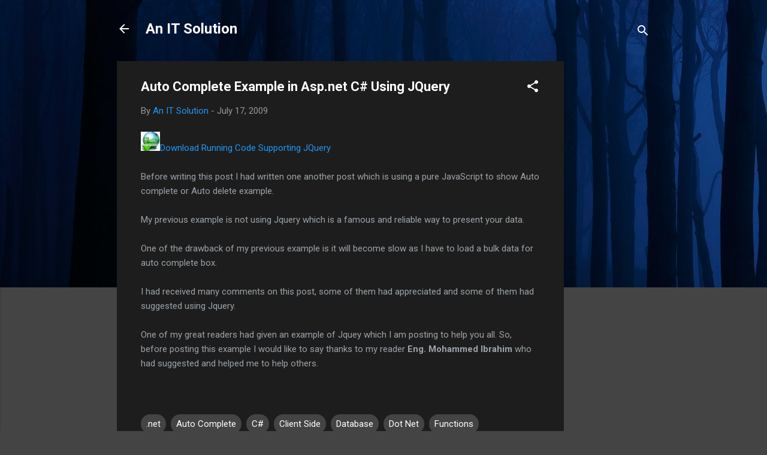

--- FILE ---
content_type: text/html; charset=utf-8
request_url: https://www.google.com/recaptcha/api2/aframe
body_size: 261
content:
<!DOCTYPE HTML><html><head><meta http-equiv="content-type" content="text/html; charset=UTF-8"></head><body><script nonce="DGELEvOmWI7qCNu_D6KB3A">/** Anti-fraud and anti-abuse applications only. See google.com/recaptcha */ try{var clients={'sodar':'https://pagead2.googlesyndication.com/pagead/sodar?'};window.addEventListener("message",function(a){try{if(a.source===window.parent){var b=JSON.parse(a.data);var c=clients[b['id']];if(c){var d=document.createElement('img');d.src=c+b['params']+'&rc='+(localStorage.getItem("rc::a")?sessionStorage.getItem("rc::b"):"");window.document.body.appendChild(d);sessionStorage.setItem("rc::e",parseInt(sessionStorage.getItem("rc::e")||0)+1);localStorage.setItem("rc::h",'1768843641182');}}}catch(b){}});window.parent.postMessage("_grecaptcha_ready", "*");}catch(b){}</script></body></html>